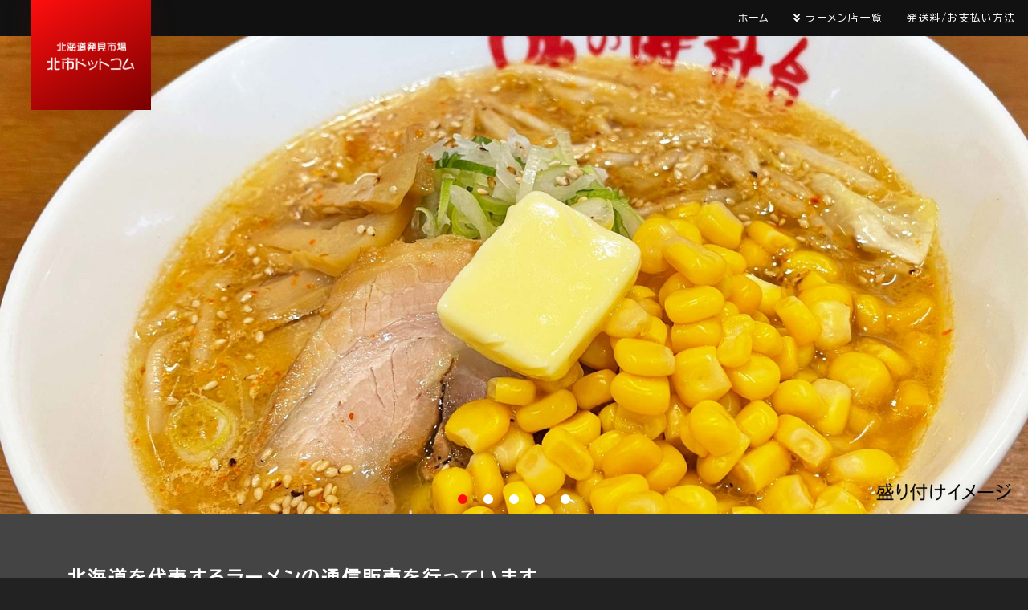

--- FILE ---
content_type: text/html
request_url: https://www.kitaiti.com/ramen/index.html
body_size: 8443
content:
<!DOCTYPE html>
<html lang="ja">
<head>
<meta charset="Shift_JIS">
<title>北海道で人気のラーメンの通信販売</title>
<meta name="viewport" content="width=device-width, initial-scale=1">
<meta name="description" content="北海道で人気のラーメン特集。北海道で有名・こだわり製法で製造したラーメンの紹介と通信販売を行っています。">
<meta name="keywords" content="お取り寄せ,北海道,ラーメン,特集,人気,味の時計台,さがみ屋, JAびほろ,望月製麺所" />
<link rel="stylesheet" href="css/style.css">
</head>

<body class="home">

<div id="container">

<header>

<h1 id="logo"><a href="https://www.kitaiti.com/products/list?category_id=11" target="_blank"><img src="images/logo.png" alt="北海道を代表するラーメンの通信販売"></a></h1>

<!--メニュー-->
<nav id="menubar">
<ul>
<li><a href="index.html">ホーム</a></li>
<li><a href="">ラーメン店一覧</a>
	<ul>
	<li><a href="ajinotokeidai.html">味の時計台</a></li>
	<li><a href="sagamiya.html">さがみ屋</a></li>
	<li><a href="mahoroba.html">まほろば本店</a></li>
	<li><a href="jabihoro.html">JAびほろ</a></li>
	<li><a href="mochizuki.html">望月製麺所</a></li>
	<li><a href="turara.html">つららラーメン</a></li>
	<li><a href="mensho.html">札幌麺匠</a></li>
	</ul>
</li>
<li><a href="guide.html">発送料/お支払い方法</a></li>
</ul>
</nav>

<!--開閉ボタン（ハンバーガーアイコン）-->
<div id="menubar_hdr">

</div>

</header>

<!--スライドショー（slick）-->
<div class="mainimg">
<div><img src="images/1.jpg" alt="味の時計台ラーメン"></div>
<div><img src="images/2.jpg" alt="北海道ラーメン盛り合わせ味噌ラーメン1"></div>
<div><img src="images/3.jpg" alt="北海道ラーメン盛り合わせラーメン"></div>
<div><img src="images/4.jpg" alt="北海道ラーメン盛り合わせ味噌ラーメン2"></div>
<div><img src="images/5.jpg" alt="北海道ラーメン盛り合わせ醤油ラーメン"></div>
</div>

<main>

<div class="bg1">

<section>

<h2>北海道を代表するラーメンの通信販売を行っています。</h2>

<h3>ラーメン王国　北海道</h3>
<p>北海道ラーメンとよく看板や雑誌に特集掲載されますが、北海道ラーメンというジャンルはありません。<br>
        では、「北海道ラーメン」とはどういうラーメンのことでしょうか？ 「札幌」「函館」「旭川」のことを北海道三大ラーメンと呼ぶことがあります。<br>
        <br>
        これらに大きな共通項は特にありません。日本における「ラーメン」がその土地土地で違うように、北海道においてもいろんな種類のラーメンが存在するのです。
        <br>
        それぞれのお店で、試行錯誤しながらオリジナリティー溢れたラーメン作られています。人気店・味も時代によって変化してきてます。<br>
        そんな各店の味を是非、食べ比べてみてください。しかも、それがご自宅で本場の味を食べ比べることができます。 <br>
        お店の味をそのまま「おみやげラーメン」として提供しています。 ご家族ご一緒にまたは・お友達と一緒に本場北海道のラーメンを食べ比べてはみては如何ですか？<br>
        お問合せ先は、<a href="https://www.kitaiti.com/contact" target="_blank">こちら</a>から<br>
        （このサイトは、<a href="https://www.kitaiti.com/" target="_blank">北海道発見市場「北市ドットコム」</a>が管理しています。）</p>

<h2>北海道を代表するラーメン</h2>

<div class="list-container">

<div class="list blur">
<figure><a href="ajinotokeidai.html" target="_self"><img src="images/316100_t.jpg" alt="札幌市 味の時計台" title="味の時計台ショッピングページへ"></a></figure>
<div class="text">
<h4>札幌市 味の時計台</h4>
<p>味の時計台の「味噌バターコーン生ラーメン　２食袋入り」ラーメン
札幌「味の時計台」で話題のバターコーンラーメンがお土産用として登場。 </p>
</div>
<p class="btn"><a href="ajinotokeidai.html">札幌市 味の時計台の商品一覧をみる</a></p>
<!--<span class="new">NEW</span>-->
</div>

<div class="list blur">
<figure><a href="sagamiya.html"><img src="images/318000_t.jpg" alt="札幌市 さがみ屋" title="札幌市 さがみ屋ショッピングページへ"></a></figure>
<div class="text">
<h4>札幌市 さがみ屋</h4>
<p>創業1928年、札幌の老舗製麺会社です。札幌の有名なラーメン店の麺を提供している会社です。</p>
</div>
<p class="btn"><a href="sagamiya.html">札幌市 さがみ屋の商品一覧をみる</a></p>
</div>

<div class="list blur">
<figure><a href="mahoroba.html"><img src="images/901000_t.jpg" alt="札幌市 まほろば本店" title=" まほろば本店ショッピングページへ"></a></figure>
<div class="text">
<h4>札幌市 まほろば本店</h4>
<p>こだわり麺とヤマヒサの天然醸造醤油を使ったラーメンです。 しっかり美味しい。オリジナルのこだわり麺。 モンゴル産天然かんすいを使ったまほろばオリジナル麺は、小麦粉から厳選。</p>
</div>
<p class="btn"><a href="mahoroba.html">札幌市 まほろば本店の商品一覧をみる</a></p>
</div>

<div class="list blur">
<figure><a href="jabihoro.html"><img src="images/331000_t.jpg" alt="美幌町 JAびほろ" title="美幌町 JAびほろショッピングページへ"></a></figure>
<div class="text">
<h4>美幌町 JAびほろ</h4>
<p>「ただただうまい、地元の麺がつくりたかった。」をコンセプトに美幌にこだわった美幌小麦中太ちぢれ麺のラーメンです。</p>
</div>
<p class="btn"><a href="jabihoro.html">美幌町 JAびほろの商品一覧をみる</a></p>
</div>


<div class="list blur">
<figure><a href="mochizuki.html"><img src="images/315000_t.jpg" alt="登別市 望月製麺所" title="望月製麺所ショッピングページへ"></a></figure>
<div class="text">
<h4>登別市 望月製麺所</h4>
<p>小麦粉を扱う企業として以前より北海道の小麦生産者を応援したい思いと北海道産小麦の美味しさを多くの人に知ってもらいたいとの願いから、北海道産小麦100％使用の商品を作り続けてきました。</p>
</div>
<p class="btn"><a href="mochizuki.html">登別市 望月製麺所の商品一覧をみる</a></p>
<!--<span class="new">NEW</span>-->
</div>


<div class="list blur">
<figure><a href="turara.html"><img src="images/909000_t.jpg" alt="オホーツク地方 つらら" title="つららショッピングページへ"></a></figure>
<div class="text">
<h4>オホーツク地方 つらら</h4>
<p>ラーメンの本場・北海道からお届けする本品は、道産の小麦粉、に同じく道産の塩・ホタテ貝柱・カニ粉末を麺に練り込み、スープにもそれぞれのエキスを盛り込んだ、北の醍醐味として仕上げました。</p>
</div>
<p class="btn"><a href="turara.html">オホーツク地方 つららの商品一覧をみる</a></p>
</div>

<div class="list blur">
<figure><a href="mensho.html"><img src="images/t351001.jpg" alt="ラーメン札幌麺匠" title="札幌麺匠ショッピングページへ"></a></figure>
<div class="text">
<h4>札幌麺匠</h4>
<p>麺は生めんに一切の熱を加えず、じっくり時間と手間をかけて熟成乾燥しました。 他にはない小麦の風味とコシが自慢です。 こだわりのスープで北海道の味をお手軽にお楽しみ頂けます。</p>
</div>
<p class="btn"><a href="mensho.html">札幌麺匠の商品一覧をみる</a></p>
</div>


</div>
<!--/.list-container-->

</section>

</div>
<!--/.bg1-->


<section>

<h2>北海道発見市場「北市ドットコム」が販売を行っています。</h2>

<h3>北海道ラーメン販売サイトは、北海道発見市場「北市ドットコム」が運営をおこなっております。</h3>
<p>お買い物の決済は、北市ドットコムショッピングカートを使用しています。<br>
    <strong>※商品は全て各ラーメン製造工場より産直でお届け致します。発送元の違う商品とは同梱発送はできませんのでそれぞれに発送料が必要となります。<br>
    </strong> <br>
    お買い物に関するお問い合わせは、下記にお願い致します。 <br>
    北海道発見市場「北市ドットコム」 <br>
    北海道札幌市北区北６条西６丁目2　第二山崎ビル7F<br>
    TEL：050-3329-6606 <br>
    E-Mail ：info@kitaiti.com　<br>
    詳しくは、<a href="https://www.kitaiti.com/site_guide.html" target="_blank">こちら</a>をご確認下さい。<br>
    </p>

</section>

</main>

<footer>
<ul id="footermenu">
<li><a href="index.html">ホーム</a></li>
<li><a href="https://www.kitaiti.com/" target="_blank">北市ドットコムへ</a></li>
<li><a href="mail_order.html">通信販売法規に基づく表示</a></li>
<li><a href="guide.html">発送料/お支払い方法</a></li>
<li><a href="form.php">お問い合わせ</a></li>
</ul>

<small>Copyright&copy; <a href="https://www.kitaiti.com/" target="_blank">北海道発見市場「北市ドットコム」</a> All Rights Reserved.</small>
</footer>

</div>
<!--/#container-->

<!--jQueryの読み込み-->
<!--<script src="https://ajax.googleapis.com/ajax/libs/jquery/3.6.0/jquery.min.js"></script>-->
<script src="js/jquery.min.js"></script>

<!--パララックス（inview）フェードイン的な-->
<script src="js/jquery.inview.min.js"></script>
<script src="js/jquery.inview_set.js"></script>

<!--このテンプレート専用のスクリプト-->
<script src="js/main.js"></script>

<!--ページの上部へ戻るボタン-->
<div class="pagetop"></div>

<!--スライドショー（slick）-->
<script src="js/slick.min.js"></script>
<script src="js/slick.js"></script>
<!--eLicense20180319Vf6tS-->
</body>
</html>


--- FILE ---
content_type: text/css
request_url: https://www.kitaiti.com/ramen/css/style.css
body_size: 26276
content:
@charset "utf-8";




/*リセットCSS（sanitize.css）の読み込み
---------------------------------------------------------------------------*/
@import url("https://unpkg.com/sanitize.css");

/*slick.cssの読み込み
---------------------------------------------------------------------------*/
@import url("https://cdn.jsdelivr.net/npm/slick-carousel@1.8.1/slick/slick.css");

/*Font Awesomeの読み込み
---------------------------------------------------------------------------*/
@import url("https://cdnjs.cloudflare.com/ajax/libs/font-awesome/5.15.4/css/all.min.css");

/*Google Fontsの読み込み
---------------------------------------------------------------------------*/
@import url('https://fonts.googleapis.com/css2?family=BIZ+UDPGothic&display=swap');

/*テンプレート専用cssファイルの読み込み
---------------------------------------------------------------------------*/
@import url("animation.css");
@import url("inview.css");
@import url("zip.css");




/*全体の設定
---------------------------------------------------------------------------*/
html,body {
	margin: 0;padding: 0;
	height: 100%;
	font-size: 13px;	/*基準となるフォントサイズ。下の方にある「画面幅900px以上」で基準を大きなサイズに再設定しています。*/
}

body {
	font-family: 'BIZ UDPGothic', "ヒラギノ角ゴ Pro W3", "Hiragino Kaku Gothic Pro", "メイリオ", Meiryo, Osaka, "ＭＳ Ｐゴシック", "MS PGothic", sans-serif;	/*フォント種類*/
	-webkit-text-size-adjust: none;
	background: #222;	/*背景色*/
	color: #fff;		/*全体の文字色*/
	line-height: 2;		/*行間*/
	overflow-x: hidden;
}

/*リセット*/
figure {margin: 0;}
dd {margin: 0;}
nav {margin: 0;padding: 0;}

/*table全般の設定*/
table {border-collapse:collapse;}

/*画像全般の設定*/
img {border: none;max-width: 100%;height: auto;vertical-align: middle;}

/*videoタグ*/
video {max-width: 100%;}

/*iframeタグ*/
iframe {width: 100%;}

/*ul,olタグ*/
ul, ol {margin-bottom: 30px;}


/*リンクテキスト全般の設定
---------------------------------------------------------------------------*/
a {
	color: #fff;	/*文字色*/
	transition: 0.3s;
}

a:hover {
	opacity: 0.8;	/*マウスオン時に80%の透明度にする*/
}


/*sectionタグと、詳細ページの共通設定
---------------------------------------------------------------------------*/
section,
main > article {
	margin: 0 auto;
	max-width: 1300px;	/*最大幅。これ以上広がらない。*/
	padding: 2% 5%;		/*ボックス内の余白*/
}


/*containerブロック
---------------------------------------------------------------------------*/
#container {
	height: 100%;
	display: flex;					/*flexボックスを使う指定*/
	flex-direction: column;			/*子要素を縦並びにする*/
	justify-content: space-between;	/*並びかたの種類の指定*/
}


/*header（ロゴなどが入った最上段のブロック）
---------------------------------------------------------------------------*/
/*ヘッダーブロック*/
header {
	display: flex;				/*flexボックスを使う指定*/
	align-items: center;		/*垂直揃えの指定。上下中央に配置されるように。*/
	justify-content: flex-end;	/*並びかたの種類の指定*/
	background: #111;			/*背景色*/
	color: #fff;				/*文字色*/
	position: relative; z-index: 1;
}

/*ヘッダーのリンクテキストの文字色*/
header a {
	color: #fff;
}

/*ロゴ画像*/
header #logo img {display: block;}
header #logo {
	margin: 0;
	background: linear-gradient(150deg, #ff0e0e, #770000);/*背景グラデーションdegは角度。*/
	width: 150px;		/*ロゴの幅*/
	padding: 40px 20px;	/*ロゴ内の余白。ロゴ画像と背景グラデーションの余白です。*/
	position: absolute;
	left: 3%;	/*ヘッダーの左からの配置場所の指定*/
	top: 0px;	/*ヘッダーの上からの配置場所の指定*/
	box-shadow: 0px 0px 30px rgba(119,0,0,0.2);	/*ボックスの影。右へ、下へ、ぼかし幅の順番。rgbaの数字は、最初の３つがRGBでの色指定で最後の小数点が透明度の指定。*/
}


/*menubarブロック初期設定
---------------------------------------------------------------------------*/
#menubar ul {list-style: none;margin: 0;padding: 0;}

/*メニューを非表示にしておく*/
#menubar {display: none;}

/*開閉用のスタイル*/
#menubar.db {display: block;}
#menubar.dn {display: none;}

/*メニュー１個あたりの設定*/
#menubar a {
	display: block;text-decoration: none;
	text-align: center;		/*テキストを中央に*/
	letter-spacing: 0.1em;	/*文字間隔を少しだけ広くする指定*/
}


/*小さな端末時にアイコン類だけ横並びにする
---------------------------------------------------------------------------*/
.s #menubar.db li.inline,
.s #menubar.db li.inline a {
	display: inline-block;
}


/*小さな端末用の開閉ブロック設定
---------------------------------------------------------------------------*/
/*メニューブロック設定*/
.s #menubar.db {
	position: fixed;overflow: auto;z-index: 100;
	left: 0px;top: 0px;
	width: 100%;
	height: 100%;
	padding: 70px 0;	/*上下、左右へのブロック内の余白*/
	background: rgba(0,0,0,0.9);		/*背景色。0,0,0は黒の事で0.9は色が90%出た状態の事。*/
	color: #fff;						/*文字色*/
	animation: animation1 0.2s both;	/*animation.cssの、animation1を実行する。0.2sは0.2秒の事。*/
	text-align: center;
}

/*メニュー１個あたりの設定*/
.s #menubar.db a {
	color: #fff;	/*文字色*/
	padding: 20px;	/*メニュー内の余白*/
}


/*ドロップダウンメニュー
---------------------------------------------------------------------------*/
/*ドロップダウンを非表示にしておく*/
#menubar .ddmenu_parent ul {
	display: none;
}

/*ドロップダウンメニューを持つ親に矢印アイコンをつける設定*/
a.ddmenu::before {
	font-family: "Font Awesome 5 Free";	/*Font Awesomeを使う指定*/
	content: "\f103";		/*使いたいアイコン名をここで指定。Font Awesomeに記載されています。詳しくは当テンプレートのマニュアルを読んで下さい。*/
	font-weight: bold;		/*この手の設定がないとアイコンが出ない場合があります*/
	margin-right: 0.5em;	/*アイコンとテキストとの間に空けるスペース*/
}

/*ドロップダウンを持つ親のマウスオン時にリンク用のカーソルでなくデフォルトの矢印を出す*/
a.ddmenu {
	cursor: default;
}

/*ドロップダウンメニュー１個あたりの設定*/
.ddmenu_parent ul a {
	background: rgba(0,0,0,0.8);	/*背景色。0,0,0は黒の事で0.8は色が80%出た状態の事。*/
}


/*３本バー（ハンバーガー）アイコン設定
---------------------------------------------------------------------------*/
/*開閉用のスタイル*/
#menubar_hdr.db {display: flex;}
#menubar_hdr.dn {display: none;}

/*３本バーを囲むブロック*/
#menubar_hdr {
	position: fixed;z-index: 101;
	cursor: pointer;
	right: 3%;			/*左からの配置場所指定*/
	top: 0px;			/*上からの配置場所指定*/
	padding: 16px 14px;	/*上下、左右への余白*/
	width: 52px;		/*幅（３本バーが出ている場合の幅になります）*/
	height: 52px;		/*高さ*/
	display: flex;					/*flexボックスを使う指定*/
	flex-direction: column;			/*子要素（３本バー）を縦並びにする*/
	justify-content: space-between;	/*並びかたの種類の指定*/
	order: 0;						/*表示させる順番。「#menubar_hdr」「#logo」「#header-icon」それぞれに指定しており、数字の「小さな順」に左から並びます。*/
	background: rgba(0,0,0,0.5);	/*背景色*/
}

/*バー１本あたりの設定*/
#menubar_hdr span {
	display: block;
	transition: 0.3s;	/*アニメーションにかける時間。0.3秒。*/
	border-top: 2px solid #fff;	/*線の幅、線種、色*/
}

/*×印が出ている状態の設定。※１本目および２本目のバーの共通設定。*/
#menubar_hdr.ham span:nth-of-type(1),
#menubar_hdr.ham span:nth-of-type(3) {
	transform-origin: center center;	/*変形の起点。センターに。*/
	width: 26px;						/*バーの幅*/
}

/*×印が出ている状態の設定。※１本目のバー。*/
#menubar_hdr.ham span:nth-of-type(1){
	transform: rotate(45deg) translate(6px, 7px);	/*回転45°と、X軸Y軸への移動距離の指定*/
}

/*×印が出ている状態の設定。※３本目のバー。*/
#menubar_hdr.ham span:nth-of-type(3){
	transform: rotate(-45deg) translate(6px, -7px);	/*回転-45°と、X軸Y軸への移動距離の指定*/
}

/*×印が出ている状態の設定。※２本目のバー。*/
#menubar_hdr.ham span:nth-of-type(2){
	display: none;	/*２本目は使わないので非表示にする*/
}


/*mainブロック設定
---------------------------------------------------------------------------*/
/*mainブロックの設定*/
main {	
	flex: 1;
}

/*トップページ以外のページのmain上部に余白をとる*/
body:not(.home) main {
	padding-top: 80px;
}

/*mainブロック内のh2タグ*/
main h2 {
	margin-bottom: 30px;	/*下に空けるスペース*/
	position: relative;		/*アニメーションに必要な設定*/
	letter-spacing: 0.1em;	/*文字間隔を少しだけ広くとる設定*/
	border-bottom: 3px solid #ccc;	/*デフォルトのラインの色。下の「bottom」と「height」の３ヶ所の数字部分を合わせる*/
}

/*下線スタイル*/
main h2 .uline {
	display: inline-block;position: relative;
	padding: 10px 20px;	/*h2タグ内の余白。上下、左右への順番。*/
	bottom: -3px;		/*上の「border-bottom」と下の「height」の３ヶ所の数字部分を合わせる。※この行だけマイナスをつけるように。*/
}
main h2 .uline::before {
	content: "";position: absolute;bottom: 0px;left: 0px;width: 100%;
	height: 3px;	/*ラインの高さ。上の「border-bottom」と「bottom」の３ヶ所の数字部分を合わせる*/
	background: #ff0e0e;			/*アニメーション時のラインの色*/
	transition: 1s 0.5s;		/*1sはアニメーションの実行時間は1秒。0.5秒遅れてスタートする指定。*/
	transform: scaleX(0);		/*幅。最初は0にして見えなくしておく。*/
	transform-origin: left top;	/*線の出現起点が左からになるように。中央からの出現がよければこの１行削除。*/
}
main h2.linestyle .uline::before {
	transform: scaleX(1);
}

/*mainブロック内のh3タグ*/
main h3 {
	margin-bottom: 20px;	/*下に空けるスペース*/
}

/*mainブロックのh3タグの冒頭の装飾設定*/
main h3::before {
	display: inline-block;
	content: "■";			/*この記号を表示させる*/
	transform: scale(0.5);	/*実寸の50%に縮小する指定*/
	padding-right: 10px;	/*記号とテキストとの間にとる余白*/
	margin-left: -0.4em;	/*少しだけ左側に移動する*/
}

/*mainブロックのpタグ*/
main p {
	margin: 0 20px 30px;	/*上、左右、下へ空けるスペース*/
}


/*フッター設定
---------------------------------------------------------------------------*/
footer small {font-size: 100%;}

footer {
	font-size: 0.7rem;		/*文字サイズ*/
	text-align: center;		/*内容をセンタリング*/
	padding: 20px;			/*ボックス内の余白*/
	background: #111;		/*背景色*/
	color: #fff;			/*文字色*/
}

/*リンクテキスト*/
footer a {text-decoration: none;color: #fff;}

/*著作部分*/
footer .pr {display: block;}


/*フッターメニュー
---------------------------------------------------------------------------*/
/*メニューブロック全体*/
#footermenu {
	margin: 0;padding: 0;
	margin-bottom: 15px;	/*下に空けるスペース*/
}

/*メニュー１個あたり*/
#footermenu li {
	display: inline-block;	/*横並びにする*/
	padding: 0 10px;		/*上下、左右への余白*/
	font-size: 1.2em;
}


/*スライドショー（slickを使用）
---------------------------------------------------------------------------*/
.mainimg {
	position: relative;
}

/*丸いページナビボタン全体を囲むブロック*/
ul.slick-dots {
	margin:0;padding: 0;
	line-height: 1;
	width: 100%;
	text-align: center;
	position: absolute;
	bottom: 10px;	/*下からの配置場所指定*/
}

/*丸いページナビボタン１個あたりの設定*/
ul.slick-dots li {
	display: inline-block;
	margin: 0 10px;
	cursor: pointer;
}

/*buttonタグ*/
ul.slick-dots li button {
	border: none;padding: 0;
	display: block;
	text-indent: -9999px;	/*デフォルトで文字が出るので画面の外に追い出す指定*/
	width: 12px;			/*ボタンの幅*/
	height: 12px;			/*ボタンの高さ*/
	border-radius: 50%;		/*丸くする指定*/
	cursor: pointer;		/*クリックで画像へジャンプするので、わかりやすいようhover時にpointerになるように。*/
	background: #fff;		/*背景色。白。*/	
}

/*buttonのアクティブ時（現在表示されている画像を示すボタン）*/
ul.slick-dots li.slick-active button {
	background: #ff0e0e;	/*色*/
}


/*「お知らせ」ブロック
---------------------------------------------------------------------------*/
/*お知らせブロック*/
#new {
	margin: 0;
	display: flex;		/*flexボックスを使う指定*/
	flex-wrap: wrap;	/*折り返す指定*/
	padding: 0 20px;	/*上下、左右へのボックス内の余白*/
}

/*日付(dt)、記事(dd)共通設定*/
#new dt,
#new dd {
	padding: 5px 0;		/*上下、左右へのボックス内の余白*/
}

/*日付(dt)設定*/
#new dt {
	width: 8em;	/*幅。8文字(em)分。※下の「900px以上」の端末用の設定に再設定があります。*/
}

/*日付の横のマーク（共通設定）*/
#new dt span {
	display: none;	/*小さな端末では非表示にしておく。*/
}

/*記事(dd)設定*/
#new dd {
	width: calc(100% - 8em);	/*「8em」は上の「#new dt」のwidthの値です。※下の「900px以上」の端末用の設定に再設定があります。*/
}


/*listブロック
---------------------------------------------------------------------------*/
.list {
	margin-bottom: 30px;	/*ボックス同士の上下間に空けるスペース*/
	padding: 20px;			/*ボックス内の余白*/
	background: #fff;		/*背景色*/
	color: #999;			/*文字色*/
	box-shadow: 5px 5px 20px rgba(0,0,0,0.1);	/*ボックスの影。右へ、下へ、ぼかし幅、0,0,0は黒の事で0.1は色が10%出た状態。*/
	position: relative;
}

/*ボックス内のh4タグ*/
.list h4 {
	margin: 0;
	color: #666;	/*文字色*/
}
.list h4 a {
	color: #666;	/*リンクテキストの文字色*/
}

/*ボックス内のpタグ*/
.list p {
	margin: 0;
	font-size: 0.8em;	/*文字サイズを80%に*/
}

/*list内のNEWマーク*/
.list .new {
	font-size: 0.6em;		/*文字サイズ*/
	background: #ff0000;	/*背景色*/
	color: #fff;			/*文字色*/
	width: 50px;			/*幅*/
	line-height: 50px;		/*高さ*/
	border-radius: 50%;		/*角丸のサイズ。円形になります。*/
	text-align: center;		/*テキストをセンタリング*/
	position: absolute;
	left: -10px;			/*listブロックに対して左からの配置場所の指定*/
	top: -10px;				/*listブロックに対して上からの配置場所の指定*/
	transform: rotate(-30deg);	/*回転。まっすぐ表示させたいならこの１行を削除。*/
}

/*list内でのbtn*/
.list .btn {
	margin-top: 1em;	/*ボタンの上に１文字分のスペースを空ける*/
}
.list .btn a {
	display: block;
}


/*FAQ
---------------------------------------------------------------------------*/
/*FAQボックス全体*/
.faq {
	padding: 0 5px;	/*上下、左右へのボックス内の余白*/
}

/*質問*/
.faq dt {
	border-radius: 3px;		/*枠を角丸にする指定*/
	margin-bottom: 20px;	/*下に空けるスペース*/
	background: linear-gradient(#111, #000);	/*背景グラデーション*/
	text-indent: -2em;				/*テキストのインデント。質問が複数行になった際に、テキストの冒頭を揃える為に設定しています。*/
	padding: 5px 1em 5px 3em;		/*ボックス内の余白。ここを変更する場合、上のtext-indentも調整します。*/
	border: 1px solid #444;		/*枠線の幅、線種、色*/
}

/*アイコン（Font Awesome）*/
.faq dt::before {
	font-family: "Font Awesome 5 Free";	/*Font Awesomeを使う指定*/
	content: "\f059";		/*使いたいアイコン名をここで指定。Font Awesomeに記載されています。詳しくは当テンプレートのマニュアルを読んで下さい。*/
	color: #ff0e0e;			/*アイコンの色*/
	padding-right: 1em;		/*アイコンとテキストの間の余白*/
}

/*回答*/
.faq dd {
	padding: 5px 1em 30px 3em;		/*ボックス内の余白**/
}

/*opencloseを適用した要素のカーソル*/
.openclose {
	cursor: pointer;	/*カーソルの形状。リンクと同じスタイルにしてクリックできると認識してもらう。*/
}

.faq dt span {text-indent: 0;}


/*btnの設定
---------------------------------------------------------------------------*/
p.btn {margin: 0;}

/*ボタンを囲むブロック*/
.btn {
	text-align: center;	/*内容をセンタリング*/
}

/*ボタン*/
.btn a,
.btn input {
	display: inline-block;text-decoration: none;border: none;
	font-size: 1em;
	box-shadow: 2px 2px 5px rgba(0,0,0,0.2);	/*ボックスの影。右へ、下へ、ぼかし幅の順。0,0,0は黒の事で0.2は色が20%出た状態。*/
	background: linear-gradient(150deg, #ff0e0e, #770000);/*背景グラデーション。#logoと合わせています。*/
	letter-spacing: 0.1em;	/*文字間隔を少し広くする指定*/
	color: #fff;			/*文字色*/
	transition: 0.3s;		/*hoverまでにかける時間。0.3秒。*/
	padding: 1em 2em;		/*余白*/
	margin: 0 auto 30px;	/*ボタンの外側に空けるスペース。上、左右、下への順番。*/
}

/*ボタンのマウスオン時*/
.btn a:hover,
.btn input:hover {
	cursor: pointer;		/*inputタグを使う場合に「手」のマークになるように。リンクと同じ表示になるようにという事です。*/
	opacity: 0.8;			/*冒頭のリンクテキストのhoverと合わせました*/
	transform: scale(1.02);	/*実寸の102%に拡大*/
}

/*listブロック内のボタン*/
.list .btn a {
	margin: 0;
}


/*テーブル
---------------------------------------------------------------------------*/
/*テーブル１行目に入った見出し部分（※caption）*/
.ta1 caption {
	font-weight: bold;		/*太字に*/
	padding: 10px 5px;		/*上下、左右へのボックス内の余白。基本的に数行下の「.ta1 th, .ta1 td」のpaddingと揃えておけばOKです。*/
	background: #444;		/*背景色*/
	margin-bottom: 15px;	/*下に空けるスペース*/
}

/*ta1テーブルブロック設定*/
.ta1 {
	border-top: 1px solid #ccc;	/*テーブルの一番上の線。幅、線種、色*/
	width: 100%;
	margin: 0 auto 30px;		/*最後の「30px」がテーブルの下に空けるスペースです*/
}

/*tr（１行分）タグ設定*/
.ta1 tr {
	border-bottom: 1px solid #ccc;	/*テーブルの下線。幅、線種、色*/
}

/*th（左側）、td（右側）の共通設定*/
.ta1 th, .ta1 td {
	padding: 10px 5px;		/*上下、左右へのボックス内の余白*。基本的に数行上の「.ta1 caption」のpaddingと揃えておけばOKです。*/
	word-break: break-all;	/*英語などのテキストを改行で自動的に折り返す設定。これがないと、テーブルを突き抜けて表示される場合があります。*/
}

/*th（左側）のみの設定*/
.ta1 th {
	width: 30%;			/*幅*/
	text-align: left;	/*左よせにする*/
}


/*背景色パターン
---------------------------------------------------------------------------*/
.bg1 {
	background: #444;
}


/*PAGE TOP（↑）設定
---------------------------------------------------------------------------*/
.pagetop-show {display: block;}

/*ボタンの設定*/
.pagetop a {
	display: block;text-decoration: none;text-align: center;z-index: 99;
	position: fixed;	/*スクロールに追従しない(固定で表示)為の設定*/
	right: 20px;		/*右からの配置場所指定*/
	bottom: 20px;		/*下からの配置場所指定*/
	color: #fff;		/*文字色*/
	font-size: 1.5em;	/*文字サイズ*/
	background: rgba(0,0,0,0.2);	/*背景色。0,0,0は黒の事で0.2は色が20%出た状態。*/
	width: 60px;		/*幅*/
	line-height: 60px;	/*高さ*/
	border-radius: 50%;	/*円形にする*/
}


/*その他
---------------------------------------------------------------------------*/
.clearfix::after {content: "";display: block;clear: both;}
.color-theme, .color-theme a {color: #ff0e0e !important;}
.color-check, .color-check a {color: #ffcc00 !important;}
.c {text-align: center !important;}
.ws {width: 95%;display: block;}
.wl {width: 95%;display: block;}
.mb30 {margin-bottom: 30px !important;}
.mt30 {margin-top: 30px !important;}
.look {display: inline-block;padding: 0px 10px;background: #666; color: #fff; border-radius: 3px;margin: 5px 0; word-break: break-all;}
.look .color-check {color: #ffcc00 !important;}
.small {font-size: 0.6em;}






/*---------------------------------------------------------------------------
ここから下は画面幅600px以上の追加指定
---------------------------------------------------------------------------*/
@media screen and (min-width:600px) {


/*listブロック
---------------------------------------------------------------------------*/
.list {
	display: flex;					/*flexボックスを使う指定*/
	justify-content: space-between;	/*並びかたの種類の指定*/
}

/*ボックス内のfigure画像*/
.list figure {
	width: 30%;
	margin-right: 5%;
}

/*ボックス内のtextブロック*/
.list .text {
	flex: 1;
	margin-right: 5%;
}


/*　※注意！　下の閉じカッコ　}　はこのブロックに必要なので、削除しないで下さい。　*/

}





/*---------------------------------------------------------------------------
ここから下は画面幅900px以上の追加指定
---------------------------------------------------------------------------*/
@media screen and (min-width:900px) {


/*全体の設定
---------------------------------------------------------------------------*/
html, body {
	font-size: 15px;	/*基準となるフォントサイズの上書き*/
}


/*header（ロゴなどが入った最上段のブロック）
---------------------------------------------------------------------------*/
/*ヘッダーブロック*/
header {
	position: fixed;	/*スクロールしても一緒に移動しない為の設定。画面上に固定表示されます。*/
	width: 100%;
}


/*menubarブロック設定
---------------------------------------------------------------------------*/
/*メニューブロックの設定*/
#menubar {
	font-size: 0.85em;	/*文字サイズを少し小さくする*/
}
#menubar ul {
	display: flex;	/*flexボックスを使う指定*/
}

/*メニュー１個あたりの設定*/
#menubar a {
	padding: 10px 15px;	/*上下、左右への余白*/
}


/*ドロップダウンメニュー
---------------------------------------------------------------------------*/
#menubar .ddmenu_parent ul {
	position: absolute;
}


/*３本バー（ハンバーガー）アイコン設定
---------------------------------------------------------------------------*/
/*ハンバーガーメニューを非表示にする*/
#menubar_hdr {display: none;}


/*「お知らせ」ブロック
---------------------------------------------------------------------------*/
/*日付(dt)設定*/
#new dt {
	width: 14em;	/*幅。14文字(em)分。*/
	display: flex;	/*flexボックスを使う指定*/
	justify-content: space-between;	/*日付とアイコンをそれぞれ端に寄せる*/
}

/*日付の横のマーク（共通設定）*/
#new dt span {
	display: inline-block;	/*表示させる*/
	width: 6em;				/*幅。6文字(em)分。*/
	background: #999;		/*背景色*/
	color: #fff;			/*文字色*/
	font-size: 0.8em;		/*文字サイズを80%に。*/
	text-align: center;		/*文字をセンタリング*/
	margin-right: 1em;		/*アイコンの右側に空けるスペース*/
	align-self: flex-start;	/*高さを間延びさせない指定*/
	line-height: 1.8;		/*行間を少し狭く*/
	position: relative;top: 0.4em;	/*上下の配置バランスの微調整*/
}

/*bg1設定。サンプルテンプレートでは「サービス」と書いてあるマーク*/
#new dt span.icon-bg1 {
	background: #770000;	/*背景色*/
}

/*記事(dd)設定*/
#new dd {
	width: calc(100% - 14em);	/*「14em」は上の「#new dt」のwidthの値です。*/
}


/*listブロック
---------------------------------------------------------------------------*/
/*listブロック全体を囲むブロック*/
.list-container {
	display: flex;		/*flexボックスを使う指定*/
	flex-wrap: wrap;	/*折り返す指定*/
	justify-content: space-between;	/*並びかたの種類の指定*/
}

/*１個あたりのボックス設定*/
.list {
	flex-direction: column;			/*子要素を縦並びにする*/
	width: 32%;		/*幅。３列になります。*/
}

/*ボックス内のfigure画像*/
.list figure {
	width: 100%;
	margin-right: 0;
}

/*ボックス内のtextブロック*/
.list .text {
	margin-right: 0;
}

/*ボックス内のh4タグ*/
.list h4 {
	margin: 10px 0;	/*上下、左右への余白*/
}


/*テーブル
---------------------------------------------------------------------------*/
/*テーブル１行目に入った見出し部分（※caption）*/
.ta1 caption {
	padding: 5px 15px;		/*上下、左右へのボックス内の余白*/
}

/*th（左側）、td（右側）の共通設定*/
.ta1 th, .ta1 td {
	padding: 20px 15px;		/*上下、左右へのボックス内の余白*/
}

/*th（左側）のみの設定*/
.ta1 th {
	width: 20%;		/*幅*/
}


/*その他
---------------------------------------------------------------------------*/
.ws {width: 48%;display: inline;}


/*　※注意！　下の閉じカッコ　}　はこのブロックに必要なので、削除しないで下さい。　*/

}


--- FILE ---
content_type: text/css
request_url: https://www.kitaiti.com/ramen/css/zip.css
body_size: 35
content:
@charset "utf-8";


/*ZIP
---------------------------------------------------------------------------*/

.col{
	color : #cc0000;
}

--- FILE ---
content_type: application/javascript
request_url: https://www.kitaiti.com/ramen/js/main.js
body_size: 3499
content:
//繧ｿ繧､繝槭�
$(function() {
	var timer = false;
	$(window).resize(function() {
		if(timer !== false){
			clearTimeout(timer);
		}
		timer = setTimeout(function() {
		}, 500);
	});
});


// menu
$(window).on("load resize", function() {
	setTimeout(function(){

		var winW = window.innerWidth;
		var winBP = 900;	//繝悶Ξ繧､繧ｯ繝昴う繝ｳ繝�

			//蟆上＆縺ｪ遶ｯ譛ｫ逕ｨ
			if(winW < winBP) {
				$('body').addClass('s').removeClass('p');
				$('#menubar').addClass('dn').removeClass('db');
				$('#menubar_hdr').addClass('db').removeClass('dn').removeClass('ham');
					
			//螟ｧ縺阪↑遶ｯ譛ｫ逕ｨ
			} else {
				$('body').addClass('p').removeClass('s');
				$('#menubar').addClass('db').removeClass('dn');
				$('#menubar_hdr').removeClass('db').addClass('dn');
			}

	}, 100);
});


//繝上Φ繝舌�繧ｬ繝ｼ繝｡繝九Η繝ｼ繧偵け繝ｪ繝�け縺励◆髫帙�蜃ｦ逅�
$(function() {
	$('#menubar_hdr').click(function() {
		$(this).toggleClass('ham');

			if($(this).hasClass('ham')) {
				$('#menubar').addClass('db').removeClass('dn');
			} else {
				$('#menubar').addClass('dn').removeClass('db');
			}

	});
});


// 蜷御ｸ繝壹�繧ｸ縺ｸ縺ｮ繝ｪ繝ｳ繧ｯ縺ｮ蝣ｴ蜷医↓髢矩哩繝｡繝九Η繝ｼ繧帝哩縺倥ｋ蜃ｦ逅�
$(function() {
	$('#menubar a[href^="#"]').click(function() {
		$('#menubar').removeClass('db');
		$('#menubar_hdr').removeClass('ham');
	});
});


//pagetop
$(function() {
    var scroll = $('.pagetop');
    var scrollShow = $('.pagetop-show');
        $(scroll).hide();
        $(window).scroll(function() {
            if($(this).scrollTop() >= 300) {
                $(scroll).fadeIn().addClass(scrollShow);
            } else {
                $(scroll).fadeOut().removeClass(scrollShow);
            }
        });
});


//繝ｭ繧ｴ縺ｮ繝輔ぉ繝ｼ繝峨う繝ｳ繝ｻ繧｢繧ｦ繝�
$(function() {
        $(window).scroll(function() {
            if($(this).scrollTop() >= 300) {
                $('#logo').fadeOut();
            } else {
                $('#logo').fadeIn();
            }
        });
});


//繧ｹ繝�繝ｼ繧ｹ繧ｹ繧ｯ繝ｭ繝ｼ繝ｫ
$(window).on('load', function() {
	var hash = location.hash;
	if(hash) {
		$('body,html').scrollTop(0);
		setTimeout(function() {
			var target = $(hash);
			var scroll = target.offset().top - 40;
			$('body,html').animate({scrollTop:scroll},500);
		}, 100);
	}
});
$(window).on('load', function() {
    $('a[href^="#"]').click(function() {
        var href = $(this).attr('href');
        var target = href == '#' ? 0 : $(href).offset().top - 40;
            $('body,html').animate({scrollTop:target},500);
            return false;
    });
});


// 豎守畑髢矩哩蜃ｦ逅�
$(function() {
	$('.openclose').next().hide();
	$('.openclose').click(function() {
		$(this).next().slideToggle();
		$('.openclose').not(this).next().slideUp();
	});
});


//繝峨Ο繝��繝繧ｦ繝ｳ縺ｮ隕ｪli繧ｿ繧ｰ
$(function() {
    $('#mainmenu a[href=""]').click(function() {
		return false;
    });
});


//繝峨Ο繝��繝繧ｦ繝ｳ繝｡繝九Η繝ｼ縺ｮ蜃ｦ逅�
$(function(){

	$('#menubar li:has(ul)').addClass('ddmenu_parent');
	$('#mainmenu li:has(ul)').addClass('ddmenu_parent');
	$('.ddmenu_parent > a').addClass('ddmenu');

		//繧ｿ繝�メ繝�ヰ繧､繧ｹ逕ｨ
		$('.ddmenu').on('touchstart', function() {
			$(this).next('ul').stop().slideToggle();
			$('.ddmenu').not(this).next('ul').slideUp();
			return false;
		});

		//PC逕ｨ
		$('.ddmenu_parent').hover(function() {
			$(this).children('ul').stop().slideToggle();
		});

});


//menubar蜀��i繧ｿ繧ｰ繧呈ｨｪ荳ｦ縺ｳ
$(function() {
	$('#menubar li:has(i)').addClass('inline');
});


//h2縺ｮ荳ｭ縺ｫ荳狗ｷ夂畑縺ｮ繧ｹ繧ｿ繧､繝ｫ繧剃ｽ懊ｋ
$(function() {
	$('main h2').wrapInner('<span class="uline">');
});



--- FILE ---
content_type: application/javascript
request_url: https://www.kitaiti.com/ramen/js/jquery.inview_set.js
body_size: 1638
content:

//main h2縺檎判髱｢蜀�↓縺阪◆繧峨√せ繧ｿ繧､繝ｫlinestyle繧帝←逕ｨ縺吶ｋ
$('main h2').on('inview', function() {
	$(this).addClass('linestyle');
});

//up繧ｹ繧ｿ繧､繝ｫ縺檎判髱｢蜀�↓縺阪◆繧峨√せ繧ｿ繧､繝ｫupstyle繧帝←逕ｨ縺吶ｋ
$('.up').on('inview', function() {
	$(this).addClass('upstyle');
});

//down繧ｹ繧ｿ繧､繝ｫ縺檎判髱｢蜀�↓縺阪◆繧峨√せ繧ｿ繧､繝ｫdownstyle繧帝←逕ｨ縺吶ｋ
$('.down').on('inview', function() {
	$(this).addClass('downstyle');
});

//left繧ｹ繧ｿ繧､繝ｫ縺檎判髱｢蜀�↓縺阪◆繧峨√せ繧ｿ繧､繝ｫleftstyle繧帝←逕ｨ縺吶ｋ
$('.left').on('inview', function() {
	$(this).addClass('leftstyle');
});

//right繧ｹ繧ｿ繧､繝ｫ縺檎判髱｢蜀�↓縺阪◆繧峨√せ繧ｿ繧､繝ｫrightstyle繧帝←逕ｨ縺吶ｋ
$('.right').on('inview', function() {
	$(this).addClass('rightstyle');
});

//transform1繧ｹ繧ｿ繧､繝ｫ縺檎判髱｢蜀�↓縺阪◆繧峨√せ繧ｿ繧､繝ｫtransform1style繧帝←逕ｨ縺吶ｋ
$('.transform1').on('inview', function() {
	$(this).addClass('transform1style');
});

//transform2繧ｹ繧ｿ繧､繝ｫ縺檎判髱｢蜀�↓縺阪◆繧峨√せ繧ｿ繧､繝ｫtransform2style繧帝←逕ｨ縺吶ｋ
$('.transform2').on('inview', function() {
	$(this).addClass('transform2style');
});

//transform3繧ｹ繧ｿ繧､繝ｫ縺檎判髱｢蜀�↓縺阪◆繧峨√せ繧ｿ繧､繝ｫtransform3style繧帝←逕ｨ縺吶ｋ
$('.transform3').on('inview', function() {
	$(this).addClass('transform3style');
});

//blur繧ｹ繧ｿ繧､繝ｫ縺檎判髱｢蜀�↓縺阪◆繧峨√せ繧ｿ繧､繝ｫblurstyle繧帝←逕ｨ縺吶ｋ
$('.blur').on('inview', function() {
	$(this).addClass('blurstyle');
});

//cracker繧ｹ繧ｿ繧､繝ｫ縺檎判髱｢蜀�↓縺阪◆繧峨√け繝ｩ繝�き繝ｼ繧｢繝九Γ繝ｼ繧ｷ繝ｧ繝ｳ繧貞ｮ溯｡後☆繧�
$('.cracker').on('inview', function() {
	$('.cracker').append('<span class="crackerstyle"><img src="images/cracker.gif" alt=""><img src="images/cracker.gif" alt=""></span>');
});


--- FILE ---
content_type: application/javascript
request_url: https://www.kitaiti.com/ramen/js/slick.js
body_size: 249
content:


// 繝医ャ繝励�繝ｼ繧ｸ繧ｹ繝ｩ繧､繝峨す繝ｧ繝ｼ
$('.mainimg').slick({
	autoplay: true,
	dots: true,				//荳ｸ縺��繝ｼ繧ｸ繝翫ン繝懊ち繝ｳ繧定｡ｨ遉ｺ
	arrows: false,			//蟾ｦ蜿ｳ縺ｮ遏｢蜊ｰ
	autoplaySpeed: 4000,	//蛻�ｊ譖ｿ縺医�繧ｹ繝斐�繝峨ゅョ繝輔か繝ｫ繝医�3000縲�
	pauseOnHover: false,	//繝槭え繧ｹ繧ｪ繝ｳ譎ゅ↓繧ｹ繝ｩ繧､繝峨す繝ｧ繝ｼ繧偵せ繝医ャ繝励☆繧九°縲�
});
